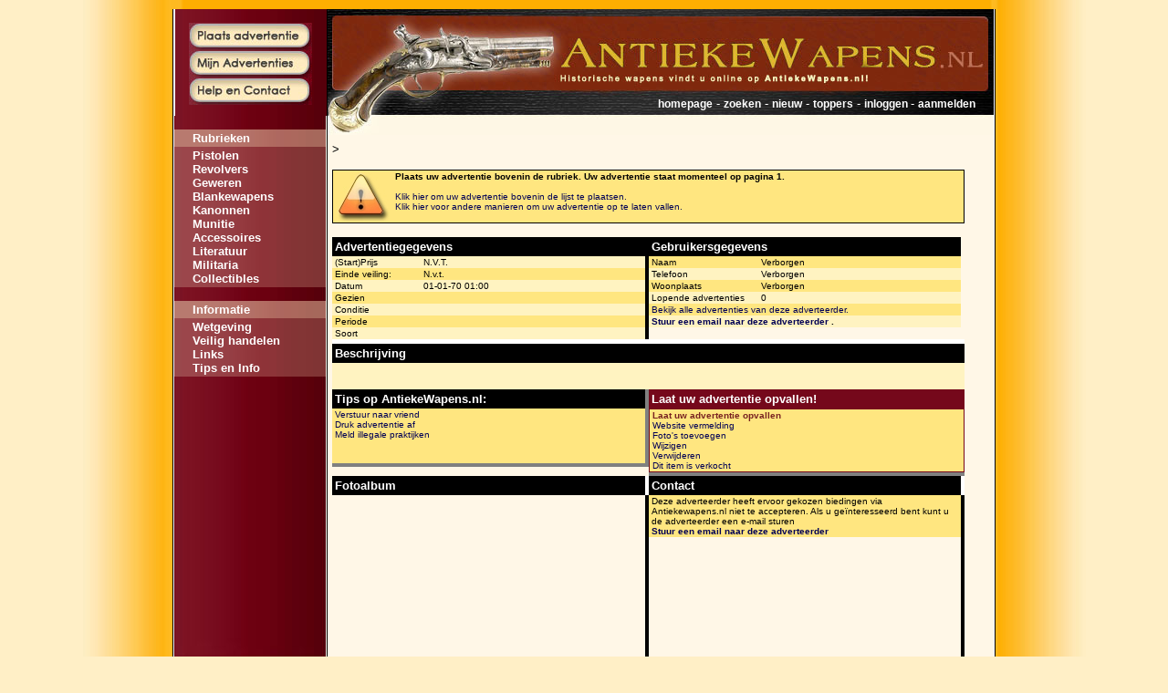

--- FILE ---
content_type: text/html
request_url: https://antiekewapens.nl/?page=artikel&id=29288
body_size: 5416
content:
<link href="style.css" rel="stylesheet" type="text/css"><html><head>


    <META NAME="keywords" CONTENT="antieke wapens, dolken, geweren, betonmix.nl, percussie revolver, vuursteenslotpistool, messen, antiek, handelen, kopen, verkopen, revolvers, pistolen, militaria, cvmat.nl, gert zwiers, PENVUUR, PENVUURREVOLVER , PERCUSSIEREVOLVER, PERCUSSIEGEWEER, RANDVUUR, CENTRAALVUUR, VUURSTEENSLOT, RADSLOT,



KRUITHOORN, ZWARTKRUIT, COLT, WINCHESTER, MARLIN, BEAUMONT, PEPPERBOX, SEINPISTOOL,



HEMBRUG, REMINGTON, FLOBERT">
    <META NAME="description" CONTENT="AntiekeWapens.nl biedt u de mogelijkheid snel en eenvoudig Antieke Wapens te kopen- en verkopen. Alles op het gebied van antieke wapens, dolken, messen, geweren, pistolen, revolvers... ">
    <META NAME="abstract" CONTENT="AntiekeWapens.nl - Handelaar of koper in Antieke Wapens? Antieke revolver, geweren, dolken, messen, steekwapens, kanonnen, tweedehands, kopen, verkopen, handelaar">
    <META NAME="Area" CONTENT="General">
    <META HTTP-EQUIV="Audience" CONTENT="General">
    <META HTTP-EQUIV="Content-Type" content="text/html; charset=ISO-8859-1">
    <META HTTP-EQUIV="content-style-type" CONTENT="text/css">
    <META HTTP-EQUIV="content-script-type" CONTENT="text/javascript">
    <META HTTP-EQUIV="content-language" CONTENT="NL">
    <META NAME="Copyright" CONTENT="(c) antiekewapens.nl">
    <META NAME="Generator" CONTENT="Dreamweaver">
    <META NAME="Owner" CONTENT="AntiekeWapens.nl">
    <META NAME="Rating" CONTENT="General">
    <META NAME="robots" CONTENT="index, follow">
    <META NAME="revisit-after" CONTENT="1 Days">
    <META NAME="revisit" CONTENT="1 Days">
    <META NAME="document-classification" CONTENT="Internet">
    <META NAME="document-type" CONTENT="Public">
    <META NAME="document-rating" CONTENT="Safe for Kids">
    <META NAME="document-distribution" CONTENT="Global">
    <title>Antieke Wapens, geweren, revolver - Antieke Wapens - Historische wapens vindt u online op AntiekeWapens.nl - Antieke revolver, geweren, dolken, messen, steekwapens, kanonnen, tweedehands, kopen, verkopen, handelaar</title>
    <meta http-equiv="Content-Type" content="text/html; charset=ISO-8859-1">
    
<script>

function goUrl(naar){

document.location=naar;

}

var win=null;

function popup(mypage,myname,w,h,pos,infocus){

	if(pos=="random"){myleft=(screen.width)?Math.floor(Math.random()*(screen.width-w)):100;mytop=(screen.height)?Math.floor(Math.random()*((screen.height-h)-75)):100;}

	if(pos=="center"){myleft=(screen.width)?(screen.width-w)/2:100;mytop=(screen.height)?(screen.height-h)/2:100;}

	else if((pos!='center' && pos!="random") || pos==null){myleft=0;mytop=20}

	settings="width=" + w + ",height=" + h + ",top=" + mytop + ",left=" + myleft + ",scrollbars=no,location=no,directories=no,status=no,menubar=no,toolbar=no,resizable=no";win=window.open(mypage,myname,settings);

	win.focus();

}



</script>

<script language="javascript" src="https://www.mollie.nl/partners/js/85175.js"> </script>



<script>

	function changepagnum(){

				obj=document.getElementById("pagnum");

		adres=obj.options[obj.selectedIndex].value;

		document.location=adres;

	}

</script>



<script type="text/javascript">

var gaJsHost = (("https:" == document.location.protocol) ? "https://ssl." : "http://www.");

document.write(unescape("%3Cscript src='" + gaJsHost + "google-analytics.com/ga.js' type='text/javascript'%3E%3C/script%3E"));

</script>

<script type="text/javascript">

try {

var pageTracker = _gat._getTracker("UA-1554042-3");

pageTracker._trackPageview();

} catch(err) {}</script>
    <script type="text/javascript" src="https://code.jquery.com/jquery-1.4.2.min.js"></script>
    <script type="text/javascript" src="./fancybox/jquery.mousewheel-3.0.2.pack.js"></script>
    <script type="text/javascript" src="./fancybox/jquery.fancybox-1.3.1.js"></script>
    <link rel="stylesheet" type="text/css" href="./fancybox/jquery.fancybox-1.3.1.css" media="screen" />
    <script type="text/javascript">

		$(document).ready(function() {





			$("a[rel=foto_album]").fancybox({

				'transitionIn'		: 'none',

				'transitionOut'		: 'none',

				'titlePosition' 	: 'inside',

				'titleFormat'		: function(title, currentArray, currentIndex, currentOpts) {

					return '<span id="fancybox-title-over" style="text-align:right; color:white;">' + (currentIndex + 1) + ' / ' + currentArray.length  + ' &nbsp;&nbsp;&nbsp; Copyright&nbsp;&nbsp; Antiekewapens.nl</span>';

				}

			});





		});

	</script>
    </head>
    
    <style>
html, body {
	margin: 0;
	padding: 0;
}


body {
	height: 100%;
	max-height: 100%;
	margin-left: 0px;
	margin-top: 0px;
	margin-right: 0px;
	margin-bottom: 0px;
	background-color: #FFEFC6;
	background-image: url(img/right-fade.jpg);
	background-position: center;
	background-repeat: repeat-y;
}
.header {
	background-color: #FFF7E7;
	background-image: url(img/header.jpg);
	background-repeat: no-repeat;
	text-align: right;
	vertical-align: text-top;
	padding-top: 96px;
	padding-right: 20px;
	color: #FFFFFF;
	height: 100%;
	max-height: 100%;
	border-left-color: #000000;
	border-left-style: solid;
	border-left-width: 1px;
	border-right-color: #ffffff;
	border-right-style: solid;
	border-right-width: 1px;
}
.header a {
	color: #FFFFFF;
	font-size: 9pt;
	font-weight: bold;
	text-decoration: none
}
.header a:hover {
	color: #FFBBBB;
	font-size: 9pt;
	font-weight: bold;
	text-decoration: none;
}
.content {
	padding: 5px;
	vertical-align: text-top;
	text-align: left;
	color: #000000;
	width: 700px;
}
h1 {
	font-size: 14pt;
	font-family: Arial, Helvetica, sans-serif;
	margin-bottom: 4px;
}
.content a {
	color: #550000;
	font-size: 9pt;
}
.content a:hover {
	color: #990000;
	font-size: 9pt;
}
.bottom-bar {
	background-color: #FFF7E7;
	background-image: url(img/bottom-bar.jpg);
	background-repeat: no-repeat;
	background-position: bottom;
	vertical-align: text-bottom;
	padding-right: 5px;
	padding-left: 5px;
	color: #FFFFFF;
	font-size: 10pt;
	font-weight: bold;
	text-decoration: none;
	border-left-color: #000000;
	border-left-style: solid;
	border-left-width: 1px;
	border-right-color: #ffffff;
	border-right-style: solid;
	border-right-width: 1px;
	border-left: #FFFFFF solid 1px;
}
.bottom-bar td {
	color: #FFFFFF;
	font-size: 8pt;
	text-decoration: none;
}
.bottom-bar a {
	color: #FFFFFF;
	font-size: 10pt;
	font-weight: bold;
	text-decoration: none
}
.bottom-bar a:hover {
	color: #FFBBBB;
	font-size: 10pt;
	font-weight: bold;
	text-decoration: none;
}
.topmenu {
	background-image: url(img/menbg-nb.jpg);
	background-repeat: repeat-y;
	background-position: bottom;
	vertical-align: text-top;
	border-left: #FFFFFF solid 1px;
	padding-left: 15px;
	padding-top: 15px;
}
td {
	font-family: Verdana, Arial, Helvetica, sans-serif;
	font-size: 10pt;
}
.right-fade {
	background-color: #ffecc5;
	background-image: url(img/right-fade.jpg);
	background-repeat: repeat-y;
	color: #FFFFFF;
	border-left-color: #000000;
	border-left-style: solid;
	border-left-width: 1px;

}
.menblock-bottom {
	background-color: #ffecc5;
	background-image: url(img/menbg.jpg);
	background-repeat: repeat-y;
	color: #FFFFFF;
	padding-left: 20px;
}
.menblock-bottom a {
	color: #FFFFFF;
	font-size: 10pt;
	font-weight: bold;
	text-decoration: none;
}
.menblock-bottom a:hover {
	color: #FFBBBB;
	font-size: 10pt;
	font-weight: bold;
	text-decoration: none;
}
.bovenbalk {
	background-color: #FFAE00;
	border-right-color: #ffffff;
	border-right-style: solid;
	border-right-width: 1px;
	border-left: #FFFFFF solid 1px;
}
.menblock-top {
	background-color: #ffecc5;
	background-image: url(img/mentopbg.jpg);
	background-repeat: repeat-y;
	color: #FFFFFF;
	font-size: 10pt;
	font-weight: bold;
	padding-left: 20px;
}
.menu {
	background-color: #690011;
	border-left: #FFFFFF solid 1px;
	background-image: url(img/left-rel.jpg);
	background-repeat: no-repeat;
	background-position: bottom;
	text-align:left;
}
.titel_content {
	font-family: Verdana;
	font-size: 10pt;
	color: #FFFFFF;
	font-weight: bold;
}
.bbg {
	background-color: #000000;
	color: #FFFFFF;
	font-weight: bold;
	padding: 3px;
}
.bbg a {
	color: #FFFFFF;
	font-weight: bold;
}
.bbg a:hover {
	color: #cccccc;
	text-decoration: underline;
	font-weight: bold;
}
.gbg1 {
	background-color: #ffe680;
	color: #000000;
	font-weight: normal;
	font-size: 10px;
	padding: 1px;
	padding-left: 3px;
	padding-right: 3px;
}
.gbg1 a {
	background-color: #ffe680;
	color: #000055;
	font-weight: normal;
	font-size: 10px;
}
.gbg1 a:hover {
	background-color: #ffe680;
	color: #000099;
	font-weight: normal;
	font-size: 10px;
	text-decoration: underline;
}
.gbg2 {
	background-color: #fff3c1;
	color: #000000;
	font-weight: normal;
	font-size: 10px;
	padding: 1px;
	padding-left: 3px;
	padding-right: 3px;
}
.gbg2 a {
	background-color: #fffff;
	color: #000055;
	font-weight: normal;
	font-size: 10px;
}
.gbg2 a:hover {
	background-color: #ffffff;
	color: #000099;
	font-weight: normal;
	font-size: 10px;
	text-decoration: underline;
}
#inhoud_fr {
/*height:expression(document.body.scrollHeight-200) ;*/

}
a.topnav {
	font-size: 9pt;
}
a.topnav:hover {
	font-size: 9pt;
}
.down {
	font-size: 10px;
	color: #333333;
}
.down:hover {
	font-size: 10px;
	color: #333333;
}

.button{
background: #a90329; /* Old browsers */
background: -moz-linear-gradient(top, #a90329 0%, #8f0222 44%, #6d0019 100%); /* FF3.6+ */
background: -webkit-gradient(linear, left top, left bottom, color-stop(0%,#a90329), color-stop(44%,#8f0222), color-stop(100%,#6d0019)); /* Chrome,Safari4+ */
background: -webkit-linear-gradient(top, #a90329 0%,#8f0222 44%,#6d0019 100%); /* Chrome10+,Safari5.1+ */
background: -o-linear-gradient(top, #a90329 0%,#8f0222 44%,#6d0019 100%); /* Opera 11.10+ */
background: -ms-linear-gradient(top, #a90329 0%,#8f0222 44%,#6d0019 100%); /* IE10+ */
background: linear-gradient(to bottom, #a90329 0%,#8f0222 44%,#6d0019 100%); /* W3C */
filter: progid:DXImageTransform.Microsoft.gradient( startColorstr='#a90329', endColorstr='#6d0019',GradientType=0 ); /* IE6-9 */
_background: #a90329; /* Old browsers */

margin:3px;
padding:5px;
border-right: 2px solid #7d001d;
border-bottom: 2px solid #7d001d;
border-left: 2px solid #d52e54;
border-top: 2px solid #d52e54;
color:#edd4da !important; 

}


.button:active{
	border-left: 2px solid #7d001d;
	border-top: 2px solid #7d001d;
	border-right: 2px solid #d52e54;
	border-bottom: 2px solid #d52e54;

}
.button:hover{
	color:white !important;
}




.buttong{
background: #00ff22; /* Old browsers */


margin:3px;
padding:5px;
border-right: 2px solid #009911;
border-bottom: 2px solid #009911;
border-left: 2px solid #55ff99;
border-top: 2px solid #55ff99;
color:#115522 !important; 

}
.buttong:active{
border-left: 2px solid #009911;
border-top: 2px solid #009911;
border-bottom: 2px solid #55ff99;
border-right: 2px solid #55ff99;
}
.buttong:hover{
	color:black !important;
}


</style>
 <style type="text/css">
<!--
-->
</style>
    <script>



function inhoud_fr_load(){



var hoogtevar;



var eindoplossing;



hoogtevar=document.body.scrollHeight-180;





eindoplossing=hoogtevar+"px";



document.getElementById('inhoud_fr').style.height= eindoplossing;






}



</script>
    <script src="functions.js" type="text/javascript"></script>
    </head>
    <body onLoad="inhoud_fr_load()">
<div align="center" style="height:100%">
<table width="899" border="0" style="border-left:#000000 solid 1px; border-right:#000000 solid 1px;  margin-top:10px;" cellspacing="0" cellpadding="0">
      <tr>
      <td width="167" rowspan="2" valign="top" class="menu">
      
    <table width="167" border="0" cellspacing="0" cellpadding="0">
          <tr>
        <td height="117" class="topmenu"><div style="" id="topmenu">
                      <a href="?page=login"> <img src="img/plaats_ad.jpg" width="135" height="30" border="0" /></a><br />
        <a href="?page=login"><img src="img/mijn_ad.jpg" width="135" height="30" border="0" /></a><br />
          <a href="?page=help/help">
        <img src="img/hc.jpg" width="135" height="30" border="0" />
                  </div>
          </td>
      </tr>
        </table>
    <div  id="topmenu2"> <br />
          <table width="166" border="0" cellspacing="0" cellpadding="2">
        <tr>
              <td width="122" class="menblock-top">Rubrieken</td>
            </tr>
        <tr>
              <td class="menblock-bottom"><a href="sdf" ><strong>
              <a href="?page=categorie&cat=14">Pistolen</a><br><a href="?page=categorie&cat=13">Revolvers</a><br><a href="?page=categorie&cat=12">Geweren</a><br><a href="?page=categorie&cat=11">Blankewapens</a><br><a href="?page=categorie&cat=20">Kanonnen</a><br><a href="?page=categorie&cat=21">Munitie</a><br><a href="?page=categorie&cat=22">Accessoires</a><br><a href="?page=categorie&cat=23">Literatuur</a><br><a href="?page=categorie&cat=24">Militaria</a><br><a href="?page=categorie&cat=33">Collectibles</a><br>              </strong></a></td>
            </tr>
      </table>
          <br />
          <table width="166" border="0" cellspacing="0" cellpadding="2">
        <tr>
              <td width="122" class="menblock-top">Informatie</td>
            </tr>
        <tr>
              <td class="menblock-bottom"><a href="sdf" >
                <a href="?page=23">Wetgeving</a> <br> <a href="?page=24">Veilig handelen</a> <br>                 </a> <a href="?page=links">Links</a><br>
            <a href="?page=tipseninfo">Tips en Info</a><br>
            </td>
            </tr>
      </table>
      
      <br>
      
          <div style="position:fixed; padding-left:3px;">
<script type="text/javascript"><!--
google_ad_client = "ca-pub-9234950550983160";
/* Menu Links */
google_ad_slot = "7207536467";
google_ad_width = 160;
google_ad_height = 90;
//-->
</script>
<script type="text/javascript"
src="https://pagead2.googlesyndication.com/pagead/show_ads.js">
</script>
</div>
        </div>
    <br />
    <p><br /> 
          <br />
          <br />
          <br />
          <br />
          <br />
          <br />
          <br />
          <br />
          <br />
          <br />
          <br />
          <br />
          <br />
          <br />
          <br />
          <br />
          <br />
        </p>
      </td>
    <td width="733" height="1" class="header" ><a href="?page=home">homepage</a> - <a href="?page=zoeken">zoeken</a> - <a href="?page=new">nieuw</a> - <a href="?page=top40">toppers</a> -
                    <a href="?page=login">inloggen </a>- <a href="?page=meldaan">aanmelden</a>
                    <br />
          <br>
          <br>
          <div class="content">
        <div id="inhoud_fr" style="width:100%; overflow:visible; "><font size="2" face="Arial, Helvetica, sans-serif">
            <script>

function set_picture(url){

	document.getElementById('main_picture').src=url;

}

</script>







 > <a href="?page=artikel&id=" class="topnav"></a>


	<style type="text/css">

    

    <!--

    

    .style1 {font-weight: bold}

    

    -->

    

    </style>

    

    <br />

    

    <br />

    

    

    <table width="99%" border="0" cellpadding="0" cellspacing="0" style="border-width:1px; border-color:#000000; border-style:solid;">

    

    <tr>

    

    <td class="gbg1"><img src='img/warning.JPG' /></td>

    

    <td width="100%" valign="top" class="gbg1"><p><strong>Plaats uw advertentie bovenin de rubriek. Uw advertentie staat momenteel op pagina 1.<br />

    

    </strong><a href="?page=extra&amp;id=&amp;cat="><br />

    

    Klik hier om uw advertentie bovenin de lijst te plaatsen.</a><br />

    

    <a href="?page=extra&amp;id=&amp;cat=">Klik hier voor andere manieren om uw advertentie op te laten vallen.</a></p>

    

    </td>

    

    </tr>

    

    </table>

    

    <br />






<table width="99%" border="0" cellspacing="0" cellpadding="0">



<tr>



<td width="50%"  style="border-right-color#ffffff; border-right-style:solid; border-right-width:4px"><table width="100%" border="0" cellspacing="0" cellpadding="3">



<tr>



<td colspan="2" class="bbg">Advertentiegegevens </td>

</tr>



<tr>



<td width="28%"  class="gbg2">(Start)Prijs</td>



<td width="72%" class="gbg2">N.V.T.</td>

</tr>





<tr>

  <td class="gbg1">Einde veiling:</td>

  <td class="gbg1">

  N.v.t.
</td>

</tr>

<tr>





<td class="gbg2">Datum</td>



<td class="gbg2">01-01-70 01:00</td>

</tr>



<tr>



<td class="gbg1">Gezien</td>



<td class="gbg1"></td>

</tr>



<tr>



<td class="gbg2">Conditie</td>



<td class="gbg2">


</span></td>

</tr>



<tr>



<td class="gbg1">Periode</td>



<td class="gbg1"></td>

</tr>



<tr>



<td class="gbg2">Soort</td>



<td class="gbg2"></td>

</tr>



</table></td>



<td width="50%" valign="top" ><table width="99%" border="0" cellspacing="0" cellpadding="3">



<tr>



<td colspan="2" class="bbg">Gebruikersgegevens</td>



</tr>



<tr>



<td width="35%" style="height:19x;" class="gbg1">Naam</td>



<td width="65%" class="gbg1">Verborgen</td>



</tr>



<tr>



<td class="gbg2">Telefoon</td>



<td class="gbg2">Verborgen</td>



</tr>



<tr>



<td  class="gbg1">Woonplaats</td>



<td  class="gbg1">Verborgen</td>



</tr>



<tr>



<td nowrap="nowrap"  class="gbg2">Lopende advertenties</td>



<td  class="gbg2">0</td>



</tr>





<tr>



<td colspan="2"  class="gbg1">



<a href="?page=profiel&id=">



Bekijk  alle advertenties van 



deze adverteerder.</a></td>



</tr>



<tr>



<td colspan="2"  class="gbg2"><span class="style1">
    
    		<a style="font-weight:bold;" href="javascript:alert('U dient ingelogd te zijn, om contact op te nemen met deze adverteerder');document.location='?page=login';">Stuur een email naar deze adverteerder</a>
    
    
.</span></td>



</tr>


</table></td>



</tr>



<tr>



<td colspan="2" class="bbg" style="border-top-color:#FFFFFF; border-top-style:solid; border-top-width:5px;">Beschrijving</td>



</tr>



<tr>



<td colspan="2" class="gbg2" style="padding-top:2px; padding-bottom:5px;">











<br />



<br />



</td>



</tr>



<tr>



<td valign="top"><table width="100%" cellpadding="0" cellspacing="0" style="border-right-color#ffffff; border-right-style:solid; border-right-width:4px;



border-bottom-color#ffffff; border-bottom-style:solid; border-bottom-width:4px;">



<tr>



<td colspan="2" class="bbg" >Tips op AntiekeWapens.nl:</td>



</tr>



<tr>



<td height="60" colspan="2" valign="top" class="gbg1"><a href="?page=favadd&amp;id=29288" onclick="alert('Dit artikel is succesvol toegevoegd aan uw favorietenlijst.')">

  




<a href="?page=sendtofriend">Verstuur naar vriend</a><br />



<a href="?mode=print&amp;page=artikel&amp;id=29288" target="_blank">Druk advertentie af</a><br />



<a href="?page=illegaalmedling">Meld illegale praktijken</a></td>



</tr>



</table>



</td>



<td valign="top">






<table width="100%" cellpadding="0" cellspacing="0" style="



border-bottom-color#ffffff; border-bottom-style:solid; border-bottom-width:4px;">



<tr>



<td colspan="2" class="bbg" style="background-color:#75081b; color:#7722222;" >Laat uw advertentie opvallen!</td>



</tr>



<tr>



<td height="60" colspan="2" valign="top" class="gbg1" style="border:#75081b solid 1px;"><p><a href="?page=extra&amp;id=29288"><strong><font color='#7722222'>Laat uw advertentie opvallen</font></strong></a><br>

<a href='javascript:popup("websiteverm.php?page=home&id=","Website",400,200,"center",true)'>Website vermelding</a>

<a href="?page=a_wijz&amp;id=&amp;cat="><br />



Foto's toevoegen</a>





<a style="color:#7722222;"  href="?page=a_wijz&amp;id=&amp;cat="><br />



Wijzigen</a>



<br />



<a style="color:#7722222;" href="?page=a_wis&amp;id=&amp;cat="> Verwijderen</a><br />



<a href="?page=a_wis&amp;id=&amp;cat=" >Dit item is verkocht</a>




</p>



</td>



</tr>



</table>



</td>



</tr>



<tr>



<td class="bbg" style="border-right-color#ffffff; border-right-style:solid; border-right-width:4px"><strong>Fotoalbum</strong></td>


<td valign="top" class="bbg" style="border-right-color#ffffff; border-right-style:solid; border-right-width:4px"><strong>

Contact</strong></td>



</tr>



<tr>



<td valign="top" style="border-right-color#ffffff; border-right-style:solid; border-right-width:4px">



	</td>



<td valign="top" style="border-right-color#ffffff; border-right-style:solid; border-right-width:4px"><table width="100%" border="0" cellspacing="0" cellpadding="4">



<tr>








</tr>



<tr>



<td colspan="4" class="gbg1" >




			Deze adverteerder heeft ervoor gekozen biedingen via Antiekewapens.nl niet te accepteren. 

			Als u geïnteresseerd bent kunt u de adverteerder een e-mail sturen<span class="style1"><br />
			            <a style="font-weight:bold;" href="javascript:alert('U dient ingelogd te zijn, om contact op te nemen met deze adverteerder');document.location='?page=login';">Stuur een email naar deze adverteerder</a>
            			</span>
			          <a href="?page=bieden&amp;id="></a>






</td>



</tr>



</table>
<div style="text-align:center;margin-top:4px;">
<script type="text/javascript"><!--
google_ad_client = "ca-pub-9234950550983160";
/* advertentie */
google_ad_slot = "9881801269";
google_ad_width = 336;
google_ad_height = 280;
//-->
</script>
<script type="text/javascript"
src="https://pagead2.googlesyndication.com/pagead/show_ads.js">
</script>
</div>

</td>



</tr>



<tr>



<td colspan="2">&nbsp;</td>



</tr>



</table>










          </font></div>
        <div style="clear:both">&nbsp;</div>
      </div>
          <div style="clear:both">&nbsp;</div></td>
  </tr>
      <tr>
    <td  class="bottom-bar" ><div style="width:100%; margin-bottom:6px; margin-top:5px; overflow:hidden;" align='right'>
        <table width="100%" cellpadding="0" cellspacing="0" >
          <tr>
            <td width="100%" >&copy; Antieke Wapens </td>
            <td align='right' nowrap="nowrap"> Developed by Mediafox </td>
        </table>
      </div></td>
  </tr>
    </table>
</div>
<script src="https://www.google-analytics.com/urchin.js" type="text/javascript">



</script> 
<script type="text/javascript">



_uacct = "UA-2930585-1";



urchinTracker();



</script>
</body>
</html>


--- FILE ---
content_type: text/html; charset=utf-8
request_url: https://www.google.com/recaptcha/api2/aframe
body_size: 267
content:
<!DOCTYPE HTML><html><head><meta http-equiv="content-type" content="text/html; charset=UTF-8"></head><body><script nonce="sNSzTc3JGjdWrLxdCtsDeQ">/** Anti-fraud and anti-abuse applications only. See google.com/recaptcha */ try{var clients={'sodar':'https://pagead2.googlesyndication.com/pagead/sodar?'};window.addEventListener("message",function(a){try{if(a.source===window.parent){var b=JSON.parse(a.data);var c=clients[b['id']];if(c){var d=document.createElement('img');d.src=c+b['params']+'&rc='+(localStorage.getItem("rc::a")?sessionStorage.getItem("rc::b"):"");window.document.body.appendChild(d);sessionStorage.setItem("rc::e",parseInt(sessionStorage.getItem("rc::e")||0)+1);localStorage.setItem("rc::h",'1769014345829');}}}catch(b){}});window.parent.postMessage("_grecaptcha_ready", "*");}catch(b){}</script></body></html>